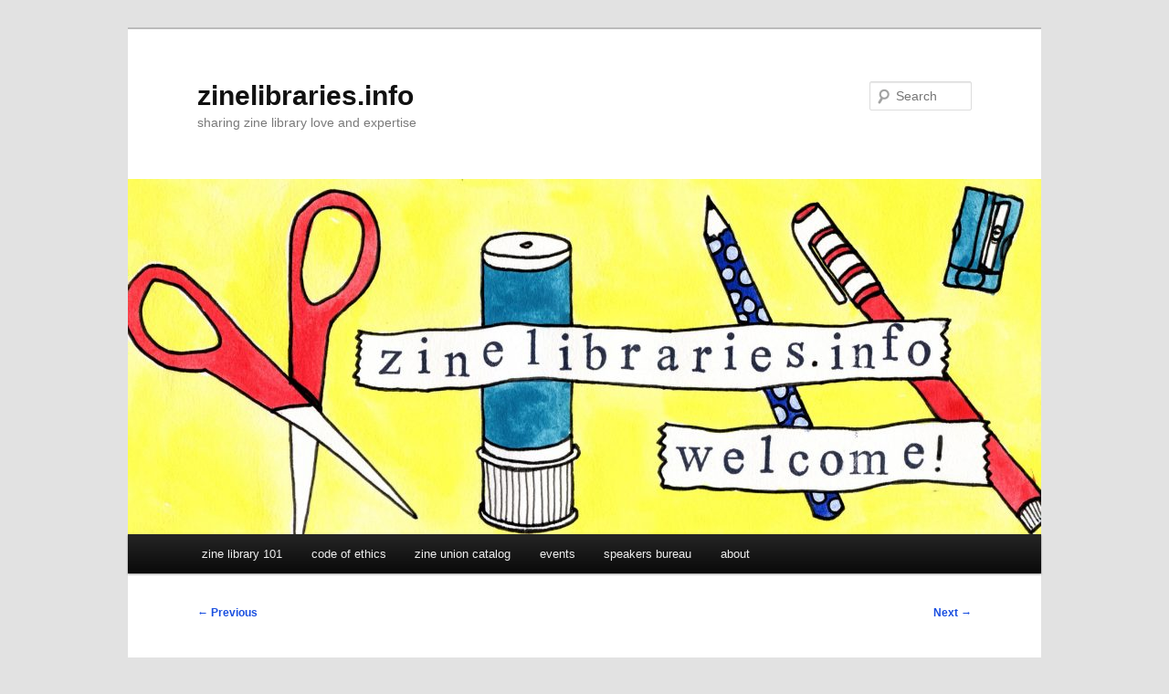

--- FILE ---
content_type: text/css
request_url: https://www.zinelibraries.info/wp-content/plugins/wordpress-wiki-plugin/css/style.css?ver=1.1.0.3
body_size: 765
content:
.widget_incsub_wiki a.current {
	color: #000;
	font-weight: bold;
}

.incsub_wiki_clear {
	clear: both;
}

.incsub_wiki_tabs {
	line-height: 1 !important;
	margin-bottom: 10px;
}

.incsub_wiki_tabs:after {
	position: relative;
		top: -1px;
		left: 0;
	background: #999;
	content: "";
	display: block;
	font-size: 0;
	height: 1px;
	line-height: 0;
	width: 100%;
}

.incsub_wiki_tabs ul {
	line-height: 1 !important;
	margin: 0 !important;
	padding: 0;
}

.incsub_wiki_tabs ul.left, .incsub_wiki_tabs ul.right {
	width: auto !important;
}

.incsub_wiki_tabs ul.left {
	float: left;
}

.incsub_wiki_tabs ul.right {
	float: right;
}

.incsub_wiki_tabs li {
	display: inline-block !important;
	border: solid #999 !important;
	border-radius: 4px 4px 0 0;
	border-width: 1px 1px 0 1px !important;
	font-size: 0.9em !important;
	line-height: 1 !important;
	margin: 0 0 0 5px !important;
	padding: 0 !important;
	color: #333 !important;
	background: #efefef !important;
}

.incsub_wiki_tabs li:hover {
	border-color: #666 !important;
}

.incsub_wiki_tabs li:first-child {
	margin-left: 0 !important;
}

.incsub_wiki_tabs li.current {
	border-bottom: 1px solid white !important;
	color: black !important;
	background: white !important;
	position: relative;
		z-index: 5;
}

.incsub_wiki_tabs li.current:after {
	position: absolute;
		left: 0;
		bottom: -1px;
	background: #fff;
	content: "";
	display: block;
	height: 2px;
	width: 100%;
}

.incsub_wiki_tabs li a {
	display: block;
	line-height: 1 !important;	
	padding: 5px 8px !important;
	text-decoration: none !important;
	color: inherit !important;
}

.type-incsub_wiki .post-edit-link {
	display: none;
}

.incsub_wiki_content {
	margin: 0.2em 0.5em;
}

.incsub_wiki_meta_box {
	clear: left;
}

/*.incsub_wiki_br_roles {
	display: none;
}*/

.incsub_wiki_label_roles input {
	display: inline-block;
	margin-right: 5px;
}

.incsub_wiki_title {
	border-style: solid;
	border-width: 1px;
	font-size: 1.7em;
	line-height: 100%;
	outline: medium none;
	padding: 3px 4px;
	width: 100%;
}

#content .wp_themeSkin tr td {
	padding: 0;
}

.wp_themeSkin tr.mceFirst td.mceToolbar {
	background: url("../images/ed-bg.gif") repeat-x scroll left top #DFDFDF;
	border-color: #DFDFDF;
}

.wp_themeSkin .mceButton {
	color: #B2B2B2;
}

#content table.mceToolbar {
	width: auto;
	margin: 0 2px 2px;
}

div.incsub_wiki_top span.incsub_wiki_crumbs, 
div.incsub_wiki_top a.incsub_wiki_crumbs {
	font-size: 1.2em;
	color: #888;
}

div.incsub_wiki_top {
	padding-bottom: 5px;
	font-size: 0.7em;
	color: #888;
}

#content div.incsub_wiki .entry-content {
	padding-top: 0;
}

.wp_themeSkin table.mceLayout {
	background: #fff;
	margin: 5px 0 20px;
}

input.incsub_wiki_title {
	display: inline-block;
	margin-bottom: 20px;
	width: 99%;
}

.incsub_wiki_form_buttons {
	padding-top: 20px;
}

.incsub_wiki_form_buttons input {
	display: inline-block;
	margin-right: 10px;
}

.incsub_wiki_message {
	position: relative;
	background: green;
	border-radius: 5px;
	color: #fff;
	line-height: 1;
	margin-bottom: 20px;
	padding: 15px;
}

.incsub_wiki_message a.dismiss,
.incsub_wiki_message a.dismiss:hover {
	position: absolute;
		top: 50%;
		right: 10px;
	color: #fff;
	cursor: pointer;
	display: block;
	font-size: 24px;
	margin: -14px 0 0;
	padding: 0;
	text-decoration: none;
}

#wp-wikicontent-wrap * {
		-moz-box-sizing: content-box;
		-webkit-box-sizing: content-box;
	box-sizing: content-box;
}


--- FILE ---
content_type: text/css
request_url: https://www.zinelibraries.info/wp-content/plugins/wordpress-wiki-plugin/css/print.css?ver=1.1.0.3
body_size: -202
content:
div.incsub_wiki_tabs {
    display: none;
}

div.incsub_wiki-subscribe {
    display: none;
}

--- FILE ---
content_type: text/javascript
request_url: https://www.zinelibraries.info/wp-content/plugins/wordpress-wiki-plugin/js/wiki.js?ver=1.1.0.3
body_size: 692
content:
var wpCookies={each:function(d,a,c){var e,b;if(!d){return 0}c=c||d;if(typeof(d.length)!="undefined"){for(e=0,b=d.length;e<b;e++){if(a.call(c,d[e],e,d)===false){return 0}}}else{for(e in d){if(d.hasOwnProperty(e)){if(a.call(c,d[e],e,d)===false){return 0}}}}return 1},getHash:function(c){var a=this.get(c),b;if(a){this.each(a.split("&"),function(d){d=d.split("=");b=b||{};b[d[0]]=d[1]})}return b},setHash:function(i,a,f,c,h,b){var g="";this.each(a,function(e,d){g+=(!g?"":"&")+d+"="+e});this.set(i,g,f,c,h,b)},get:function(h){var g=document.cookie,f,d=h+"=",a;if(!g){return}a=g.indexOf("; "+d);if(a==-1){a=g.indexOf(d);if(a!=0){return null}}else{a+=2}f=g.indexOf(";",a);if(f==-1){f=g.length}return decodeURIComponent(g.substring(a+d.length,f))},set:function(h,a,f,c,g,b){document.cookie=h+"="+encodeURIComponent(a)+((f)?"; expires="+f.toGMTString():"")+((c)?"; path="+c:"")+((g)?"; domain="+g:"")+((b)?"; secure":"")},remove:function(c,a){var b=new Date();b.setTime(b.getTime()-1000);this.set(c,"",b,a,b)}};function getUserSetting(a,b){var c=getAllUserSettings();if(c.hasOwnProperty(a)){return c[a]}if(typeof b!="undefined"){return b}return""}function setUserSetting(a,i,k){if("object"!==typeof userSettings){return false}var h="wp-settings-"+userSettings.uid,e=wpCookies.getHash(h)||{},g=new Date(),b,f=a.toString().replace(/[^A-Za-z0-9_]/,""),j=i.toString().replace(/[^A-Za-z0-9_]/,"");if(k){delete e[f]}else{e[f]=j}g.setTime(g.getTime()+31536000000);b=userSettings.url;wpCookies.setHash(h,e,g,b);wpCookies.set("wp-settings-time-"+userSettings.uid,userSettings.time,g,b);return a}function deleteUserSetting(a){return setUserSetting(a,"",1)}function getAllUserSettings(){if("object"!==typeof userSettings){return{}}return wpCookies.getHash("wp-settings-"+userSettings.uid)||{}};

jQuery(document).ready(function($){
	$('.incsub_wiki_revisions').find('.action-links').find('a').click(function(e){
		if ( ! confirm(Wiki.restoreMessage) ) {
			e.preventDefault();
		}
	});
	
	$('.incsub_wiki_message').find('a.dismiss').click(function(e){
		e.preventDefault();
		var $parent = $(this).parent();
		$parent.fadeOut(500, function(){
			$parent.remove();
		})
	});
});
